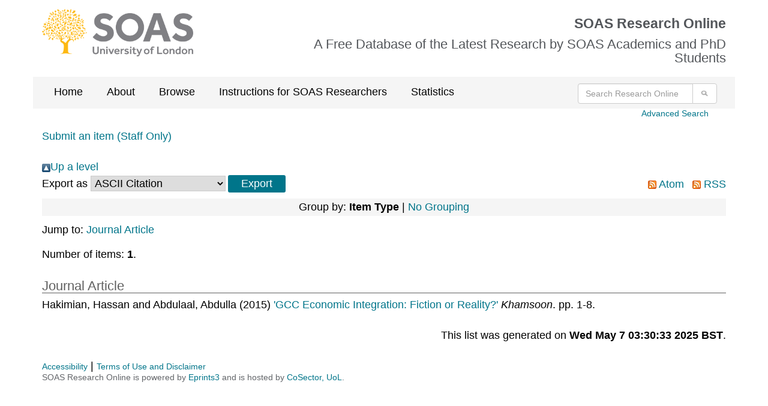

--- FILE ---
content_type: text/html; charset=utf-8
request_url: https://eprints.soas.ac.uk/view/people/Abdulaal=3AAbdulla=3A=3A.html
body_size: 3485
content:
<!DOCTYPE html PUBLIC "-//W3C//DTD XHTML 1.0 Transitional//EN" "http://www.w3.org/TR/xhtml1/DTD/xhtml1-transitional.dtd">
<html xmlns="http://www.w3.org/1999/xhtml" lang="en">

  <head>
    <meta http-equiv="X-UA-Compatible" content="IE=edge" />
  <!-- Insert Page metadata -->
  <!-- soas-global-template -->

 <meta http-equiv="Content-Type" content="text/html; charset=utf-8" />
 <meta http-equiv="imagetoolbar" content="no" />
 <meta name="keywords" content="SOAS, research, research office, phd, funding, grants, School of Oriental and African Studies, University of London" /><meta name="description" content="" />

 <!-- jQuery -->
 <!-- <script src="https://ajax.googleapis.com/ajax/libs/jquery/1.12.4/jquery.min.js"></script> -->
 <script src="https://code.jquery.com/jquery-2.2.4.min.js" integrity="sha256-BbhdlvQf/xTY9gja0Dq3HiwQF8LaCRTXxZKRutelT44=" crossorigin="anonymous">// <!-- No script --></script>

  <!-- Bootstrap files via CDN -->
  <link rel="stylesheet" href="https://maxcdn.bootstrapcdn.com/bootstrap/3.3.5/css/bootstrap.min.css" />
  <!-- end of Bootstrap files -->

  <!-- Altmetric script -->
  <script src="//d1uo4w7k31k5mn.cloudfront.net/eprints.embed.js">// <!-- No script --></script>
  <!-- end of Altmetric script -->

  <!-- Link in SOAS style sheets -->
  <style type="text/css" media="screen">@import url(/style/soas/screen.css);</style>
  <style type="text/css" media="print">@import url(/style/soas/print.css);</style>
  <style type="text/css" media="handheld">@import url(/style/soas/handheld.css);</style>

  <!-- end SOAS style sheets -->

  <!-- Link in *additional* Javascript includes -->
  <style type="text/css" media="screen">@import url(/style/colourbox.css);</style>
  <!--  <script type="text/javascript" src="{$config{rel_path}}/javascript/jquery.colourbox-min.js"></script> -->
  <script type="text/javascript" src="/javascript/gallery.js"><!-- padder --></script>
  <!-- end *additional* Javascript includes -->


    <link rel="icon" href="/favicon.ico" type="image/x-icon" />
    <link rel="shortcut icon" href="/favicon.ico" type="image/x-icon" />

	<!-- poss not needed if they appear below -->

    <link rel="Top" href="https://eprints.soas.ac.uk/" />
    <link rel="Search" href="https://eprints.soas.ac.uk/cgi/search" />

	<!-- below here -->

    <link rel="Top" href="https://eprints.soas.ac.uk/" />
    <link rel="Sword" href="https://eprints.soas.ac.uk/sword-app/servicedocument" />
    <link rel="SwordDeposit" href="https://eprints.soas.ac.uk/id/contents" />
    <link rel="Search" type="text/html" href="http://eprints.soas.ac.uk/cgi/search" />
    <link rel="Search" type="application/opensearchdescription+xml" href="http://eprints.soas.ac.uk/cgi/opensearchdescription" title="SOAS Research Online" />
    <script type="text/javascript" src="https://www.gstatic.com/charts/loader.js"><!--padder--></script><script type="text/javascript">
// <![CDATA[
google.load("visualization", "48", {packages:["corechart", "geochart"]});
// ]]></script><script type="text/javascript">
// <![CDATA[
var eprints_http_root = "https:\/\/eprints.soas.ac.uk";
var eprints_http_cgiroot = "https:\/\/eprints.soas.ac.uk\/cgi";
var eprints_oai_archive_id = "eprints.soas.ac.uk";
var eprints_logged_in = false;
// ]]></script>
    <style type="text/css">.ep_logged_in { display: none }</style>
    <link rel="stylesheet" type="text/css" href="/style/auto-3.3.16.css?ug-2022-q2" />
    <script type="text/javascript" src="/javascript/auto-3.3.16.js"><!--padder--></script>
    <!--[if lte IE 6]>
        <link rel="stylesheet" type="text/css" href="/style/ie6.css" />
   <![endif]-->
    <meta name="Generator" content="EPrints 3.3.16" />
    <meta http-equiv="Content-Type" content="text/html; charset=UTF-8" />
    <meta http-equiv="Content-Language" content="en" />
    
    <script type="text/javascript">var ga_tracker_code = 'UA-4231500-1';</script>

</head>


<body>
  <div class="container">
    <div class="row soas-logo-nav-section">
    			<div class="col-sm-4">
    			<img id="image-logo" src="/style/images/soas-logo.png" class="soas_logo" alt="SOAS Logo" />
            </div>
    			<div class="col-sm-8">
                    <div class="soas_top_title">
                        <h1>SOAS Research Online</h1>
                        <h2>A Free Database of the Latest Research by SOAS Academics and PhD Students</h2>
                </div>
            </div>

        </div>



    <div class="row gray-background">
    		<div class="col-sm-9">
    				<ul class="ep_tm_menu">
    					<li><a class="ep_tm_menu_link" href="https://eprints.soas.ac.uk/">Home</a></li>
    					<li><a class="ep_tm_menu_link" href="https://eprints.soas.ac.uk/policies.html">About</a></li>
    					<li><a class="ep_tm_menu_link" href="/view" menu="ep_tm_menu_browse">Browse</a>
    						<ul id="ep_tm_menu_browse">
    							<li><a class="ep_tm_menu_browse_link" href="https://eprints.soas.ac.uk/view/divisions/">By Schools</a></li>
    							<li><a class="ep_tm_menu_browse_link" href="https://eprints.soas.ac.uk/view/year/">By Year</a></li>
    							<li><a class="ep_tm_menu_browse_link" href="https://eprints.soas.ac.uk/view/people/">By Author</a></li>
    							<li><a class="ep_tm_menu_browse_link" href="https://eprints.soas.ac.uk/view/type/">By Type</a></li>
    						</ul>
    					</li>
                        <li><a class="ep_tm_menu_link" href="https://www.soas.ac.uk/research/library/scholarly-communications/soas-research-online">Instructions for SOAS Researchers</a></li>
                        <li><a class="ep_tm_menu_link" href="https://eprints.soas.ac.uk/cgi/stats/report/">Statistics</a></li>
    				</ul>
    			</div>
    		<div class="col-sm-3">
    				<form class="navbar-form pull-right" role="search" method="get" accept-charset="utf-8" action="/cgi/search">
    					<div class="input-group">
    						<input type="search" class="form-control" name="q" placeholder="Search Research Online" aria-label="Search research Online" />
    						<input type="hidden" name="_action_search" value="Search" />
    						<input type="hidden" name="_order" value="bytitle" />
    						<input type="hidden" name="basic_srchtype" value="ALL" />
    						<input type="hidden" name="_satisfyall" value="ALL" />
    						<span class="input-group-btn">
    							<button class="btn btn-default" value="Search" type="submit" name="_action_search" aria-label="Submit search">
                    <img src="/style/images/search.png" class="cta-image" alt="Search" style="height:20px;" />
                  </button>
    						</span>
    					</div>
    				</form>
    			</div>
    		</div>


    <p class="skip">[<a href="#contentholder">skip to content</a>]</p>

    <div class="col-sm-12">
        <div id="advanced_search_link">
            <a href="https://eprints.soas.ac.uk/cgi/search/advanced">Advanced Search</a>
        </div>
    </div>

    <div class="clearfix"></div>



    <div id="login-status-section">

      <ul class="ep_tm_key_tools" id="ep_tm_menu_tools"><li><a href="https://eprints.soas.ac.uk/cgi/users/home">Submit an item (Staff Only)</a></li></ul>

    </div>



    <div id="contentholder">


      <a href="./"><img src="/style/images/multi_up.png" border="0" />Up a level</a><form method="get" accept-charset="utf-8" action="https://eprints.soas.ac.uk/cgi/exportview">
<table width="100%"><tr>
  <td align="left">Export as <select name="format"><option value="Text">ASCII Citation</option><option value="BibTeX">BibTeX</option><option value="DC">Dublin Core</option><option value="XML">EP3 XML</option><option value="EndNote">EndNote</option><option value="HTML">HTML Citation</option><option value="JSON">JSON</option><option value="MARC::ASCII">MARC (ASCII)</option><option value="MARC::USMARC">MARC (ISO 2709)</option><option value="METS">METS</option><option value="CSV">Multiline CSV</option><option value="Ids">Object IDs</option><option value="ContextObject">OpenURL ContextObject</option><option value="RDFNT">RDF+N-Triples</option><option value="RDFN3">RDF+N3</option><option value="RDFXML">RDF+XML</option><option value="Refer">Refer</option><option value="RIS">Reference Manager</option></select><input value="Export" name="_action_export_redir" type="submit" class="ep_form_action_button" /><input name="view" id="view" value="people" type="hidden" /><input name="values" id="values" value="Abdulaal=3AAbdulla=3A=3A" type="hidden" /></td>
  <td align="right"> <span class="ep_search_feed"><a href="https://eprints.soas.ac.uk/cgi/exportview/people/Abdulaal=3AAbdulla=3A=3A/Atom/Abdulaal=3AAbdulla=3A=3A.xml"><img src="/style/images/feed-icon-14x14.png" alt="[feed]" border="0" /> Atom</a></span> <span class="ep_search_feed"><a href="https://eprints.soas.ac.uk/cgi/exportview/people/Abdulaal=3AAbdulla=3A=3A/RSS2/Abdulaal=3AAbdulla=3A=3A.xml"><img src="/style/images/feed-icon-14x14.png" alt="[feed]" border="0" /> RSS</a></span></td>
</tr>
<tr>
  <td align="left" colspan="2">
    
  </td>
</tr>
</table>

</form><div class="ep_view_page ep_view_page_view_people"><div class="ep_view_group_by">Group by: <span class="ep_view_group_by_current">Item Type</span> | <a href="Abdulaal=3AAbdulla=3A=3A.default.html">No Grouping</a></div><div class="ep_view_jump ep_view_people_type_jump"><div class="ep_view_jump_to">Jump to: <a href="#group_article">Journal Article</a></div></div><div class="ep_view_blurb">Number of items: <strong>1</strong>.</div><a name="group_article"></a><h2>Journal Article</h2><p>


<span class="person_name">Hakimian, Hassan</span> and <span class="person_name">Abdulaal, Abdulla</span>


(2015)
<a href="https://eprints.soas.ac.uk/19890/">

'GCC Economic Integration: Fiction or Reality?'

</a>


    <em>Khamsoon</em>.
     pp. 1-8.
  

  
    


  <!-- DOI -->
  
  <!-- END OF DOI -->

</p><div class="ep_view_timestamp">This list was generated on <strong>Wed May  7 03:30:33 2025 BST</strong>.</div></div>

    </div>



    <!-- Footer -->



    <footer class="row">

      <div class="col-lg-10 col-md-10 col-sm-10">
        <a class="footer-link" href="/accessibility.html">Accessibility</a> | 
        <a class="footer-link" href="https://eprints.soas.ac.uk/terms-of-use-and-disclaimer.html">Terms of Use and Disclaimer</a>

        <p>SOAS Research Online is powered by <a class="footer-link" href="https://eprints.org/uk/" target="_blank">Eprints3</a> and is hosted by <a class="footer-link" href="https://www.cosector.com/what-we-do/digital-research/" target="_blank">CoSector, UoL</a>.</p>

      </div>
    </footer>





  </div>

</body>



</html>

--- FILE ---
content_type: text/css
request_url: https://eprints.soas.ac.uk/style/soas/research.css
body_size: 548
content:
/* CSS rules for admissions section of for SOAS website */

/* page header */
.research div#headerbg {background-image:url(../assets/header-leaves.png);background-color:#F4E9DB;background-repeat:no-repeat;
background-position:right;}
/*dd4510*/
/* end page header */

/* primary navigation */
.research div#nav ul li#research {border-bottom:1px solid #E3571A; background:#E3571A;}
.research div#nav ul li#research a {border-left:1px solid #000; border-right:1px solid #000; color:#fff; font-weight:bold;}
.research div#nav ul li#research a:hover {background:#E3571A;}
/* end primary navigation */

/* breadcrumb trail */
.research div#crumbs {background: #F4C49D;}
/* end breadcrumb trail */

/* contentarea banners */
.research div#landingbanner, .research div#landingbanner h2 {background-color: #E3571A;}
.research div#coursebanner, .research div#coursebanner h2 {background-color: #E3571A;}
.research div#projectbanner, .research div#projectbanner h2 {background-color: #E3571A;}
/* end contentarea banners */

/* general typography */
.research h2, .research h3, .research h5 {color:#E3571A;}
.research h4 {border-color: #E3571A;}
.research acronym {border-color: #E3571A;}
.research hr {color:#E3571A; background-color: #E3571A;}
/* end general typography */

/* image floats and captions */
.research img.leftborder, .research img.rightborder, .research img.border {border-color: #E3571A;}
.research .captionleft, .research .captionright {background-color:#FDE5D1;}
.research .captionleftborder, .research .captionrightborder  {border-color: #E3571A; background-color:#FDE5D1;}
/* end image floats and captions */
